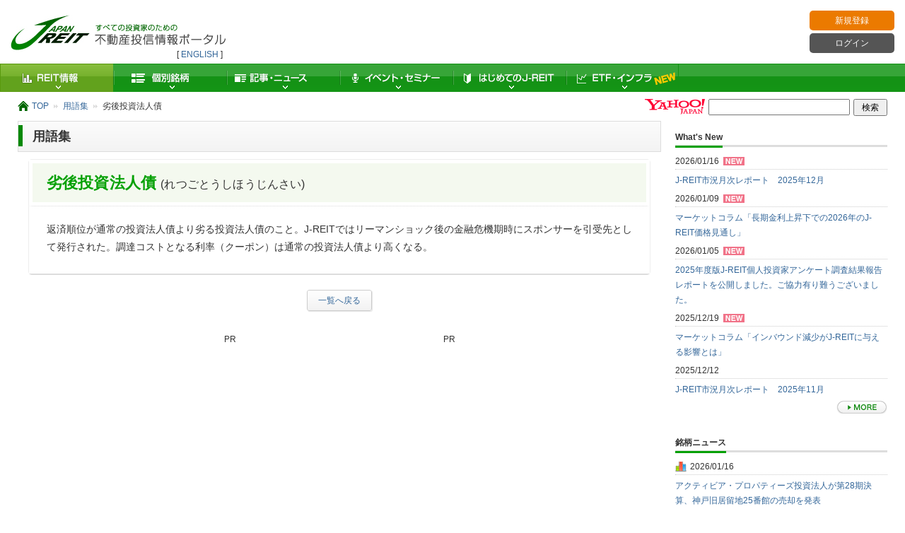

--- FILE ---
content_type: text/html; charset=UTF-8
request_url: http://www.japan-reit.com/yougo/%E5%8A%A3%E5%BE%8C%E6%8A%95%E8%B3%87%E6%B3%95%E4%BA%BA%E5%82%B5
body_size: 56246
content:
 <!DOCTYPE html PUBLIC "-//W3C//DTD XHTML 1.0 Transitional//EN" "http://www.w3.org/TR/xhtml1/DTD/xhtml1-transitional.dtd">
<html xmlns="http://www.w3.org/1999/xhtml" lang="ja">
<head>
<title>劣後投資法人債 - 用語集 - JAPAN-REIT.COM</title>
<link rel="alternate" hreflang="en" href="http://en.japan-reit.com/yougo/劣後投資法人債" />
<link rel="alternate" hreflang="ja" href="http://www.japan-reit.com/yougo/劣後投資法人債" />
<!--/yougo/劣後投資法人債-->

<!-- Google Tag Manager -->
<script>(function(w,d,s,l,i){w[l]=w[l]||[];w[l].push({'gtm.start':
new Date().getTime(),event:'gtm.js'});var f=d.getElementsByTagName(s)[0],
j=d.createElement(s),dl=l!='dataLayer'?'&l='+l:'';j.async=true;j.src=
'https://www.googletagmanager.com/gtm.js?id='+i+dl;f.parentNode.insertBefore(j,f);
})(window,document,'script','dataLayer','GTM-M6ZRQNP');</script>
<!-- End Google Tag Manager -->

<meta property="og:image" content="http://www.japan-reit.com/cover.png" />
<meta property="og:url" content="http://www.japan-reit.com/yougo/劣後投資法人債" />
<meta property="og:site_name" content="JAPAN-REIT.COM" />

<script type="text/javascript" src="https://www.google.com/jsapi"></script>
<script>
			  (function(i,s,o,g,r,a,m){i['GoogleAnalyticsObject']=r;i[r]=i[r]||function(){
			  (i[r].q=i[r].q||[]).push(arguments)},i[r].l=1*new Date();a=s.createElement(o),
			  m=s.getElementsByTagName(o)[0];a.async=1;a.src=g;m.parentNode.insertBefore(a,m)
			  })(window,document,'script','//www.google-analytics.com/analytics.js','ga');
			  ga('create', 'UA-849994-1', 'japan-reit.com');
			  ga('require', 'linkid', 'linkid.js');
			  ga('set', 'dimension1', 'guest');
			  ga('set', 'dimension2', 'ja');
			  ga('send', 'pageview');
			  
			
</script>


<link rel="stylesheet" type="text/css" media="all" href="/css/cssreset-min.css" />
<link rel="stylesheet" type="text/css" media="all" href="/css/japan-reit2.css" />
<link rel="stylesheet" type="text/css" media="all" href="/css/style.css" />
<link rel="stylesheet" type="text/css" media="print" href="/css/print.css" />
<link rel="shortcut icon" href="/img/favicon.ico" />
<link rel="apple-touch-icon" href="/img/common/webclip.png" />
<style>
.block-debugger { display: none; }
</style>
<link rel="stylesheet" type="text/css" media="all" href="/css/ie.css" />
<script src="https://ajax.googleapis.com/ajax/libs/jquery/1.7.1/jquery.min.js"></script>
<script type="text/javascript" src="/js/menu.js"></script>
<script type="text/javascript" src="/js/smart.js"></script>
<script type="text/javascript">
// google.load('jquery', '1.7');
// google.setOnLoadCallback(function(){
//   $('.switch-lang-en').click(function() {
//     var exp = new Date();
//     exp.setTime(exp.getTime() + 365*24*3600*1000);
//     document.cookie = "lang=en; expires="+exp.toGMTString()+"; domain=www.japan-reit.com; path=/";
//   //	location.reload();
//   //	return false;
//     return true;
//   });
//              /*if (/isLoggedIn=true/.test(document.cookie)) {
//                  $('#mypage_panel').show();
//                  $('#logout_panel').show();
//              } else {
//                  $('#login_panel').show();
//                  $('#regist_panel').show();
//              }*/
// });
 
</script>
<script type="text/javascript" src="/js/enty_chk.js"></script>

<script async='async' src='https://www.googletagservices.com/tag/js/gpt.js'></script>
<script>
  var googletag = googletag || {};
  googletag.cmd = googletag.cmd || [];
</script>

<script>
  googletag.cmd.push(function() {
    googletag.defineSlot('/9116787/1017731', [300, 250], '1017731').addService(googletag.pubads());
    googletag.defineSlot('/9116787/1017732', [300, 250], '1017732').addService(googletag.pubads());
    googletag.pubads().enableSingleRequest();
    googletag.enableServices();
  });
</script>



<script async='async' src='https://www.googletagservices.com/tag/js/gpt.js'></script>
<script>
  var googletag = googletag || {};
  googletag.cmd = googletag.cmd || [];
</script>

<script>
  googletag.cmd.push(function() {
    googletag.defineSlot('/21705380679/Secondary-Rectangle-300_100', [300, 100], 'div-gpt-ad-1560395936493-0').addService(googletag.pubads());
    googletag.pubads().enableSingleRequest();
    googletag.enableServices();
  });
</script>
<script>
  googletag.cmd.push(function() {
    googletag.defineSlot('/21705380679/Secondary-House-Rectangle-300_100', [300, 100], 'div-gpt-ad-1560851574667-0').addService(googletag.pubads());
    googletag.pubads().enableSingleRequest();
    googletag.pubads().collapseEmptyDivs();
    googletag.enableServices();
  });
</script>
<script>
googletag.cmd.push(function() {
googletag.defineSlot('/21705380679/Secondary-half-300_600', [300, 600], 'div-gpt-ad-1562669173050-0').addService(googletag.pubads());
googletag.pubads().enableSingleRequest();
googletag.enableServices();
});
</script>

<script>
  googletag.cmd.push(function() {
    googletag.defineSlot('/21705380679/header-fullbanner-468_60', [468, 60], 'div-gpt-ad-1564537483125-0').addService(googletag.pubads());
    googletag.pubads().enableSingleRequest();
    googletag.enableServices();
  });
</script>

<script>
  googletag.cmd.push(function() {
    googletag.defineSlot('/21705380679/Secondary-RectangleMiddle-300_250', [300, 250], 'div-gpt-ad-1564537559510-0').addService(googletag.pubads());
    googletag.pubads().enableSingleRequest();
    googletag.enableServices();
  });
</script>
<script>
  googletag.cmd.push(function() {
    googletag.defineSlot('/21705380679/Primary-RectangleMiddle-300_250', [300, 250], 'div-gpt-ad-1564537620913-0').addService(googletag.pubads());
    googletag.pubads().enableSingleRequest();
    googletag.enableServices();
  });
</script>
<script>
  googletag.cmd.push(function() {
    googletag.defineSlot('/21705380679/PrimaryBR-RectangleMiddle-300_250', [300, 250], 'div-gpt-ad-1564537706340-0').addService(googletag.pubads());
    googletag.pubads().enableSingleRequest();
    googletag.enableServices();
  });
</script>
<script>
  window.googletag = window.googletag || {cmd: []};
  googletag.cmd.push(function() {
    googletag.defineSlot('/21705380679/Primary-RectangleMiddle-300_250', [300, 250], 'div-gpt-ad-1585619708378-0').addService(googletag.pubads());
    googletag.pubads().enableSingleRequest();
    googletag.enableServices();
  });
</script>

<script>
  window.googletag = window.googletag || {cmd: []};
  googletag.cmd.push(function() {
    googletag.defineSlot('/21705380679/SP-Large_Mobile_Banner_headertop-320_50', [320, 50], 'div-gpt-ad-1585630192086-0').addService(googletag.pubads());
    googletag.pubads().enableSingleRequest();
    googletag.enableServices();
  });
</script>

<script>
  window.googletag = window.googletag || {cmd: []};
  googletag.cmd.push(function() {
    googletag.defineSlot('/21705380679/Secondary-Rectangle-300_100_2', [300, 100], 'div-gpt-ad-1591782786278-0').addService(googletag.pubads());
    googletag.pubads().enableSingleRequest();
    googletag.enableServices();
  });
</script>

<script>
  window.googletag = window.googletag || {cmd: []};
  googletag.cmd.push(function() {
    googletag.defineSlot('/21705380679/Secondary-Rectangle-300_100_pureAD', [300, 100], 'div-gpt-ad-1635411421254-0').addService(googletag.pubads());
    googletag.pubads().enableSingleRequest();
    googletag.pubads().collapseEmptyDivs();
    googletag.enableServices();
  });
</script>

<script>
  window.googletag = window.googletag || {cmd: []};
  googletag.cmd.push(function() {
    googletag.defineSlot('/21705380679/article-video', ['fluid'], 'div-gpt-ad-1636416354176-0').addService(googletag.pubads());
    googletag.pubads().enableSingleRequest();
    googletag.enableServices();
  });
</script>

<script>
  window.googletag = window.googletag || {cmd: []};
  googletag.cmd.push(function() {
    googletag.defineSlot('/21705380679/article_custom', [750,200], 'div-gpt-ad-1636351642533-0').addService(googletag.pubads());
    googletag.pubads().enableSingleRequest();
    googletag.enableServices();
  });
</script>


<script>
  window.googletag = window.googletag || {cmd: []};
  googletag.cmd.push(function() {
    googletag.defineSlot('/21705380679/rimawari_234*60', [[220, 90], [216, 36], [216, 54], [234, 60]], 'div-gpt-ad-1701133118152-0').addService(googletag.pubads());
    googletag.pubads().enableSingleRequest();
    googletag.enableServices();
  });
</script>

<script async src="https://securepubads.g.doubleclick.net/tag/js/gpt.js"></script>
<script>
  window.googletag = window.googletag || {cmd: []};
  googletag.cmd.push(function() {
    googletag.defineSlot('/21705380679/rimawari_234*60_right', [[220, 90], [234, 60], [216, 36], [216, 54]], 'div-gpt-ad-1715655256644-0').addService(googletag.pubads());
    googletag.pubads().enableSingleRequest();
    googletag.enableServices();
  });
</script>

<script async src="https://securepubads.g.doubleclick.net/tag/js/gpt.js"></script>
<script>
  window.googletag = window.googletag || {cmd: []};
  googletag.cmd.push(function() {
    googletag.defineSlot('/21705380679/right_300*60', [300, 60], 'div-gpt-ad-1733457432281-0').addService(googletag.pubads());
    googletag.pubads().enableSingleRequest();
    googletag.enableServices();
  });
</script>

<script async src="https://securepubads.g.doubleclick.net/tag/js/gpt.js"></script>
<script>
  window.googletag = window.googletag || {cmd: []};
  googletag.cmd.push(function() {
    googletag.defineSlot('/21705380679/right_3', [300, 40], 'div-gpt-ad-1733455040082-0').addService(googletag.pubads());
    googletag.pubads().enableSingleRequest();
    googletag.enableServices();
  });
</script>

<script async src="https://securepubads.g.doubleclick.net/tag/js/gpt.js"></script>
<script>
  window.googletag = window.googletag || {cmd: []};
  googletag.cmd.push(function() {
    googletag.defineSlot('/21705380679/right_2', [300, 40], 'div-gpt-ad-1733454971168-0').addService(googletag.pubads());
    googletag.pubads().enableSingleRequest();
    googletag.enableServices();
  });
</script>

<script async src="https://securepubads.g.doubleclick.net/tag/js/gpt.js"></script>
<script>
  window.googletag = window.googletag || {cmd: []};
  googletag.cmd.push(function() {
    googletag.defineSlot('/21705380679/right_1', [300, 40], 'div-gpt-ad-1733453977624-0').addService(googletag.pubads());
    googletag.pubads().enableSingleRequest();
    googletag.enableServices();
  });
</script>


</head><body>

<!-- Google Tag Manager (noscript) -->
<noscript><iframe src="https://www.googletagmanager.com/ns.html?id=GTM-M6ZRQNP"
height="0" width="0" style="display:none;visibility:hidden"></iframe></noscript>
<!-- End Google Tag Manager (noscript) -->

<div id="smp_btn">
<p class="smp"><a href="http://www.japan-reit.com/sp/yougo/劣後投資法人債">スマートフォン版を表示</a></p>
</div>


<div id="header">
  <div id="login_panel" > <a href="https://www.japan-reit.com/login">ログイン</a><!-- ここにフォームを置いてもいいのだが --></div>
  <div id="regist_panel" > <a href="https://www.japan-reit.com/register/">新規登録</a></div>
  <div id="mypage_panel" style="display: none;"> <a href="https://www.japan-reit.com/member/">マイページ</a></div>
  <div id="logout_panel" style="display: none;"> <a href="https://www.japan-reit.com/logout">ログアウト</a></div>
  <span class="logo-image"></span> <a href="http://www.japan-reit.com/"> <span class="logo-dummy"></span></a><div class="jrt_en">[&nbsp;<a href="http://en.japan-reit.com" x-dummy="/yougo/劣後投資法人債" >ENGLISH</a>&nbsp;]</div>
<div class="header_banner">
<!--/**********************************************************************************************************************/-->

<!--GADS-->
<!--HGADS-->

<!-- /21705380679/header-fullbanner-468_60 -->
<div id='div-gpt-ad-1564537483125-0' style='width: 468px; height: 60px;'>
  <script>
    googletag.cmd.push(function() { googletag.display('div-gpt-ad-1564537483125-0'); });
  </script>
</div>



<!--/**********************************************************************************************************************/-->
</div>
  <!--header_banner-->
  <div class="search"> 
    <script type="text/javascript" src="/js/search.js"></script> 
  </div>
  <!-- /search //--></div>
<!--header-->

<!--global-navi-->
   
    <!-- menu=info -->


<div class="global-navi"><!--<a href="http://www.japan-reit.com/" class="MenuLink ">ホーム</a>-->

<a href="http://www.japan-reit.com/list/rimawari/" id="gn-info" class="MegaMenuLink selected">REIT情報</a>
  <div class="MegaMenuContent">
    <ul class="ic">
      <li><div><a href="http://www.japan-reit.com/list/rimawari/" id="gn-info01"><img src="/img/common/rimawari_ic.png" alt="利回り一覧"></a></div><dl><dt><a href="http://www.japan-reit.com/list/rimawari/" id="gn-info011">利回り一覧</a></dt><dd>最新の価格・利回り等の一覧</dd></dl></li>
      <li><div><a href="http://www.japan-reit.com/hikaku/" id="gn-info02"><img src="/img/common/comparison_ic.png" alt="銘柄比較"></a></div><dl><dt><a href="http://www.japan-reit.com/hikaku/" id="gn-info021">銘柄比較</a></dt><dd>投資用途別や銘柄を比較</dd></dl></li>
      <li><div><a href="http://www.japan-reit.com/list/bunpai/" id="gn-info03"><img src="/img/common/distribute_ic.png" alt="分配金一覧"></a></div><dl><dt><a href="http://www.japan-reit.com/list/bunpai/" id="gn-info031">分配金一覧</a></dt><dd>各銘柄の分配金（実績・予想）</dd></dl></li>
      <li><div><a href="https://www.japan-reit.com/release/" id="gn-info04"><img src="/img/common/disclosure_ic.png" alt="開示リリース一覧"></a></div><dl><dt><a href="https://www.japan-reit.com/release/" id="gn-info041">開示リリース一覧</a></dt><dd>有価証券報告書等の開示書類</dd></dl></li>
      <li><div><a href="http://www.japan-reit.com/calendar/" id="gn-info05"><img src="/img/common/calendar_ic.png" alt="J-REITイベントカレンダー"></a></div><dl><dt><a href="http://www.japan-reit.com/calendar/" id="gn-info051">J-REITイベントカレンダー</a></dt><dd>毎月の権利落ち日・決算発表など</dd></dl></li>
      <li><div><a href="http://www.japan-reit.com/yougo/" id="gn-info06"><img src="/img/common/words_ic.png" alt="用語集"></a></div><dl><dt><a href="http://www.japan-reit.com/yougo/" id="gn-info061">用語集</a></dt><dd>J-REITに関する用語説明</dd></dl></li>
      <li><div><a href="http://www.japan-reit.com/list/link/" id="gn-info07"><img src="/img/common/link_ic.png" alt="銘柄リンク集"></a></div><dl><dt><a href="http://www.japan-reit.com/list/link/" id="gn-info071">銘柄リンク集</a></dt><dd>投資法人と運用会社のサイトリンク<br />各種決算データ（XLS）あり</dd></dl></li>

      <li><div><a href="http://www.japan-reit.com/web/" id="gn-info020"><img src="/img/common/website_ic.png" alt="J-REITデザインアーカイブ"></a></div><dl><dt><a href="http://www.japan-reit.com/web/" id="gn-info022">J-REITデザインアーカイブ</a></dt><dd>投資法人のWEBサイトを全てあつめたコンテンツリンク</dd></dl></li>

      <li><div><a href="http://www.japan-reit.com/report/market/" id="gn-market01"><img src="/img/common/report_ic.png" alt="J-REIT市況月次レポート"></a></div><dl><dt><a href="http://www.japan-reit.com/report/market/" id="gn-market011">J-REIT市況月次レポート</a></dt><dd>J-REITの市況動向から株価や<br />資産規模などの毎月比較レポート</dd></dl></li>
      <li class="wide2"><div><a href="http://www.japan-reit.com/report/shutoku/" id="gn-market02"><img src="/img/common/market_o_ic.png" alt="マーケット概況"></a></div><dl><dt><a href="http://www.japan-reit.com/report/shutoku/" id="gn-market021">マーケット概況</a></dt><dd>週毎の前週マーケット概況<br /><a href="http://www.japan-reit.com/report/shutoku/" id="gn-market03">取得物件動向</a>｜<a href="http://www.japan-reit.com/report/toushiguchi/" id="gn-market04">投資口動向</a>｜<a href="http://www.japan-reit.com/report/kariire/" id="gn-market05">借入金動向</a>｜<a href="http://www.japan-reit.com/report/ares/" id="gn-market06">AJPI</a></dd></dl></li>
      <li class="wide"><div><a href="http://www.japan-reit.com/ranking/" id="gn-info08"><img src="/img/common/rank_ic.png" alt="ランキング"></a></div><dl><dt><a href="http://www.japan-reit.com/ranking/" id="gn-info081">ランキング</a></dt><dd>価格・物件・財務のランキング<br /><a class="ranking" href="http://www.japan-reit.com/ranking/all#price" id="gn-info09">価格騰落率</a>｜<a class="ranking" href="http://www.japan-reit.com/ranking/all#rimawari" id="gn-info10">分配金利回り</a>｜<a class="ranking" href="http://www.japan-reit.com/ranking/all#navr" id="gn-info11">NAV倍率</a>｜<a class="ranking" href="http://www.japan-reit.com/ranking/all#value" id="gn-info12">時価総額</a>｜<a class="ranking" href="http://www.japan-reit.com/ranking/all#asset" id="gn-info13">資産規模</a>｜<a class="ranking" href="http://www.japan-reit.com/ranking/all#age" id="gn-info14">築年数</a>｜<a class="ranking" href="http://www.japan-reit.com/ranking/all#noir" id="gn-info15">NOI利回り</a>｜<a class="ranking" href="http://www.japan-reit.com/ranking/all#unrealized" id="gn-info16">含み損益率</a>｜<a class="ranking" href="http://www.japan-reit.com/ranking/all#bunpai" id="gn-info17">年額分配金</a>｜<a class="ranking" href="http://www.japan-reit.com/ranking/all#roe" id="gn-info18">ROE</a>｜<a class="ranking" href="http://www.japan-reit.com/ranking/all#ltv" id="gn-info19">有利子負債比率</a></dd></dl></li>
    </ul>
  </div>
  <!--MegaMenuContent--><a href="http://www.japan-reit.com/list/rimawari/" id="gn-fund" class="MegaMenuLink ">個別銘柄</a>
  <div class="MegaMenuContent">
<ul class="wide_fund">

<li><dl><dt><a href="http://www.japan-reit.com/meigara/8951/" id="gn-fund8951"><span class="code">8951</span> 日本ビルファンド投資法人</a></dt><dd></dd></dl></li>

<li><dl><dt><a href="http://www.japan-reit.com/meigara/8952/" id="gn-fund8952"><span class="code">8952</span> ジャパンリアルエステイト投資法人</a></dt><dd></dd></dl></li>

<li><dl><dt><a href="http://www.japan-reit.com/meigara/8953/" id="gn-fund8953"><span class="code">8953</span> 日本都市ファンド投資法人</a></dt><dd></dd></dl></li>

<li><dl><dt><a href="http://www.japan-reit.com/meigara/8954/" id="gn-fund8954"><span class="code">8954</span> オリックス不動産投資法人</a></dt><dd></dd></dl></li>

<li><dl><dt><a href="http://www.japan-reit.com/meigara/8955/" id="gn-fund8955"><span class="code">8955</span> 日本プライムリアルティ投資法人</a></dt><dd></dd></dl></li>

<li><dl><dt><a href="http://www.japan-reit.com/meigara/8956/" id="gn-fund8956"><span class="code">8956</span> NTT都市開発リート投資法人</a></dt><dd></dd></dl></li>

<li><dl><dt><a href="http://www.japan-reit.com/meigara/8957/" id="gn-fund8957"><span class="code">8957</span> 東急リアル・エステート投資法人</a></dt><dd></dd></dl></li>

<li><dl><dt><a href="http://www.japan-reit.com/meigara/8958/" id="gn-fund8958"><span class="code">8958</span> グローバル・ワン不動産投資法人</a></dt><dd></dd></dl></li>

<li><dl><dt><a href="http://www.japan-reit.com/meigara/8960/" id="gn-fund8960"><span class="code">8960</span> ユナイテッド・アーバン投資法人</a></dt><dd></dd></dl></li>

<li><dl><dt><a href="http://www.japan-reit.com/meigara/8961/" id="gn-fund8961"><span class="code">8961</span> 森トラストリート投資法人</a></dt><dd></dd></dl></li>

<li><dl><dt><a href="http://www.japan-reit.com/meigara/8964/" id="gn-fund8964"><span class="code">8964</span> フロンティア不動産投資法人</a></dt><dd></dd></dl></li>

<li><dl><dt><a href="http://www.japan-reit.com/meigara/8966/" id="gn-fund8966"><span class="code">8966</span> 平和不動産リート投資法人</a></dt><dd></dd></dl></li>

<li><dl><dt><a href="http://www.japan-reit.com/meigara/8967/" id="gn-fund8967"><span class="code">8967</span> 日本ロジスティクスファンド投資法人</a></dt><dd></dd></dl></li>

<li><dl><dt><a href="http://www.japan-reit.com/meigara/8968/" id="gn-fund8968"><span class="code">8968</span> 福岡リート投資法人</a></dt><dd></dd></dl></li>

<li><dl><dt><a href="http://www.japan-reit.com/meigara/8972/" id="gn-fund8972"><span class="code">8972</span> KDX不動産投資法人</a></dt><dd></dd></dl></li>

<li><dl><dt><a href="http://www.japan-reit.com/meigara/8975/" id="gn-fund8975"><span class="code">8975</span> いちごオフィスリート投資法人</a></dt><dd></dd></dl></li>

<li><dl><dt><a href="http://www.japan-reit.com/meigara/8976/" id="gn-fund8976"><span class="code">8976</span> 大和証券オフィス投資法人</a></dt><dd></dd></dl></li>

<li><dl><dt><a href="http://www.japan-reit.com/meigara/8977/" id="gn-fund8977"><span class="code">8977</span> 阪急阪神リート投資法人</a></dt><dd></dd></dl></li>

<li><dl><dt><a href="http://www.japan-reit.com/meigara/8984/" id="gn-fund8984"><span class="code">8984</span> 大和ハウスリート投資法人</a></dt><dd></dd></dl></li>

<li><dl><dt><a href="http://www.japan-reit.com/meigara/8985/" id="gn-fund8985"><span class="code">8985</span> ジャパン・ホテル・リート投資法人</a></dt><dd></dd></dl></li>

<li><dl><dt><a href="http://www.japan-reit.com/meigara/8986/" id="gn-fund8986"><span class="code">8986</span> 大和証券リビング投資法人</a></dt><dd></dd></dl></li>

<li><dl><dt><a href="http://www.japan-reit.com/meigara/8987/" id="gn-fund8987"><span class="code">8987</span> ジャパンエクセレント投資法人</a></dt><dd></dd></dl></li>

<li><dl><dt><a href="http://www.japan-reit.com/meigara/8963/" id="gn-fund8963"><span class="code">8963</span> インヴィンシブル投資法人</a></dt><dd></dd></dl></li>

<li><dl><dt><a href="http://www.japan-reit.com/meigara/3226/" id="gn-fund3226"><span class="code">3226</span> 三井不動産アコモデーションファンド投資法人</a></dt><dd></dd></dl></li>

<li><dl><dt><a href="http://www.japan-reit.com/meigara/3234/" id="gn-fund3234"><span class="code">3234</span> 森ヒルズリート投資法人</a></dt><dd></dd></dl></li>

<li><dl><dt><a href="http://www.japan-reit.com/meigara/3249/" id="gn-fund3249"><span class="code">3249</span> 産業ファンド投資法人</a></dt><dd></dd></dl></li>

<li><dl><dt><a href="http://www.japan-reit.com/meigara/3269/" id="gn-fund3269"><span class="code">3269</span> アドバンス・レジデンス投資法人</a></dt><dd></dd></dl></li>

<li><dl><dt><a href="http://www.japan-reit.com/meigara/8979/" id="gn-fund8979"><span class="code">8979</span> スターツプロシード投資法人</a></dt><dd></dd></dl></li>

<li><dl><dt><a href="http://www.japan-reit.com/meigara/3279/" id="gn-fund3279"><span class="code">3279</span> アクティビア・プロパティーズ投資法人</a></dt><dd></dd></dl></li>

<li><dl><dt><a href="http://www.japan-reit.com/meigara/3281/" id="gn-fund3281"><span class="code">3281</span> ＧＬＰ投資法人</a></dt><dd></dd></dl></li>

<li><dl><dt><a href="http://www.japan-reit.com/meigara/3282/" id="gn-fund3282"><span class="code">3282</span> コンフォリア・レジデンシャル投資法人</a></dt><dd></dd></dl></li>

<li><dl><dt><a href="http://www.japan-reit.com/meigara/3283/" id="gn-fund3283"><span class="code">3283</span> 日本プロロジスリート投資法人</a></dt><dd></dd></dl></li>

<li><dl><dt><a href="http://www.japan-reit.com/meigara/3287/" id="gn-fund3287"><span class="code">3287</span> 星野リゾート・リート投資法人</a></dt><dd></dd></dl></li>

<li><dl><dt><a href="http://www.japan-reit.com/meigara/3290/" id="gn-fund3290"><span class="code">3290</span> Oneリート投資法人</a></dt><dd></dd></dl></li>

<li><dl><dt><a href="http://www.japan-reit.com/meigara/3292/" id="gn-fund3292"><span class="code">3292</span> イオンリート投資法人</a></dt><dd></dd></dl></li>

<li><dl><dt><a href="http://www.japan-reit.com/meigara/3295/" id="gn-fund3295"><span class="code">3295</span> ヒューリックリート投資法人</a></dt><dd></dd></dl></li>

<li><dl><dt><a href="http://www.japan-reit.com/meigara/3296/" id="gn-fund3296"><span class="code">3296</span> 日本リート投資法人</a></dt><dd></dd></dl></li>

<li><dl><dt><a href="http://www.japan-reit.com/meigara/3451/" id="gn-fund3451"><span class="code">3451</span> トーセイ・リート投資法人</a></dt><dd></dd></dl></li>

<li><dl><dt><a href="http://www.japan-reit.com/meigara/3309/" id="gn-fund3309"><span class="code">3309</span> 積水ハウス・リート投資法人</a></dt><dd></dd></dl></li>

<li><dl><dt><a href="http://www.japan-reit.com/meigara/3455/" id="gn-fund3455"><span class="code">3455</span> ヘルスケア＆メディカル投資法人</a></dt><dd></dd></dl></li>

<li><dl><dt><a href="http://www.japan-reit.com/meigara/3459/" id="gn-fund3459"><span class="code">3459</span> サムティ・レジデンシャル投資法人</a></dt><dd></dd></dl></li>

<li><dl><dt><a href="http://www.japan-reit.com/meigara/3462/" id="gn-fund3462"><span class="code">3462</span> 野村不動産マスターファンド投資法人</a></dt><dd></dd></dl></li>

<li><dl><dt><a href="http://www.japan-reit.com/meigara/3463/" id="gn-fund3463"><span class="code">3463</span> いちごホテルリート投資法人</a></dt><dd></dd></dl></li>

<li><dl><dt><a href="http://www.japan-reit.com/meigara/3466/" id="gn-fund3466"><span class="code">3466</span> ラサールロジポート投資法人</a></dt><dd></dd></dl></li>

<li><dl><dt><a href="http://www.japan-reit.com/meigara/3468/" id="gn-fund3468"><span class="code">3468</span> スターアジア不動産投資法人</a></dt><dd></dd></dl></li>

<li><dl><dt><a href="http://www.japan-reit.com/meigara/3470/" id="gn-fund3470"><span class="code">3470</span> マリモ地方創生リート投資法人</a></dt><dd></dd></dl></li>

<li><dl><dt><a href="http://www.japan-reit.com/meigara/3471/" id="gn-fund3471"><span class="code">3471</span> 三井不動産ロジスティクスパーク投資法人</a></dt><dd></dd></dl></li>

<li><dl><dt><a href="http://www.japan-reit.com/meigara/3472/" id="gn-fund3472"><span class="code">3472</span> 日本ホテル＆レジデンシャル投資法人</a></dt><dd></dd></dl></li>

<li><dl><dt><a href="http://www.japan-reit.com/meigara/3476/" id="gn-fund3476"><span class="code">3476</span> 投資法人みらい</a></dt><dd></dd></dl></li>

<li><dl><dt><a href="http://www.japan-reit.com/meigara/3481/" id="gn-fund3481"><span class="code">3481</span> 三菱地所物流リート投資法人</a></dt><dd></dd></dl></li>

<li><dl><dt><a href="http://www.japan-reit.com/meigara/3487/" id="gn-fund3487"><span class="code">3487</span> CREロジスティクスファンド投資法人</a></dt><dd></dd></dl></li>

<li><dl><dt><a href="http://www.japan-reit.com/meigara/3488/" id="gn-fund3488"><span class="code">3488</span> セントラル・リート投資法人</a></dt><dd></dd></dl></li>

<li><dl><dt><a href="http://www.japan-reit.com/meigara/3492/" id="gn-fund3492"><span class="code">3492</span> MIRARTH不動産投資法人</a></dt><dd></dd></dl></li>

<li><dl><dt><a href="http://www.japan-reit.com/meigara/2971/" id="gn-fund2971"><span class="code">2971</span> エスコンジャパンリート投資法人</a></dt><dd></dd></dl></li>

<li><dl><dt><a href="http://www.japan-reit.com/meigara/2972/" id="gn-fund2972"><span class="code">2972</span> サンケイリアルエステート投資法人</a></dt><dd></dd></dl></li>

<li><dl><dt><a href="http://www.japan-reit.com/meigara/2979/" id="gn-fund2979"><span class="code">2979</span> SOSiLA物流リート投資法人</a></dt><dd></dd></dl></li>

<li><dl><dt><a href="http://www.japan-reit.com/meigara/2989/" id="gn-fund2989"><span class="code">2989</span> 東海道リート投資法人</a></dt><dd></dd></dl></li>

<li><dl><dt><a href="http://www.japan-reit.com/meigara/401A/" id="gn-fund401A"><span class="code">401A</span> 霞ヶ関ホテルリート投資法人</a></dt><dd></dd></dl></li>

</ul>
  </div>
  <!--MegaMenuContent--><a href="http://www.japan-reit.com/article/" id="gn-news" class="MegaMenuLink ">記事・ニュース</a>
<div class="MegaMenuContent">
    <ul class="ic">
      <li><div><a href="http://www.japan-reit.com/article/" id="gn-news03"><img src="/img/common/article_ic.png" alt="記事"></a></div><dl><dt><a href="http://www.japan-reit.com/article/" id="gn-news011">REIT注目記事</a></dt><dd>REIT関連記事のまとめコンテンツ</dd></dl></li>
      <li><div><a href="http://www.japan-reit.com/column/" id="gn-market07"><img src="/img/common/market_c_ic.png" alt="マーケットコラム"></a></div><dl><dt><a href="http://www.japan-reit.com/column/" id="gn-market071">マーケットコラム</a></dt><dd>市場動向のアナリストコラム</dd></dl></li>
      <li><div><a href="http://www.japan-reit.com/topic/" id="gn-news01"><img src="/img/common/news_ic.png" alt="銘柄ニュース"></a></div><dl><dt><a href="http://www.japan-reit.com/topic/" id="gn-news011">銘柄ニュース</a></dt><dd>全銘柄の年別ニュース</dd></dl></li>
      <li><div><a href="http://www.japan-reit.com/whatsnew/" id="gn-news02"><img src="/img/common/whats_ic.png" alt="whatsnew"></a></div><dl><dt><a href="http://www.japan-reit.com/whatsnew/" id="gn-news021">What's New</a></dt><dd>JAPAN-REIT.COMの更新情報</dd></dl></li>
    </ul>
  </div>

  <!--MegaMenuContent--><a href="http://www.japan-reit.com/seminar/" id="gn-event" class="MegaMenuLink ">イベント・セミナー</a>
  <div class="MegaMenuContent">
    <ul class="ic">
      <li><div><a href="http://www.japan-reit.com/seminar/" id="gn-event01"><img src="/img/common/seminar_ic.png" alt="セミナー情報"></a></div><dl><dt><a href="http://www.japan-reit.com/seminar/" id="gn-event011">セミナー情報</a></dt><dd>J-REITセミナー情報</dd></dl></li>
      <li><div><a href="http://www.japan-reit.com/report/survey/" id="gn-event03"><img src="/img/common/enquete_ic.png" alt="投資家アンケート"></a></div><dl><dt><a href="http://www.japan-reit.com/report/survey/" id="gn-event031">投資家アンケート</a></dt><dd>個人投資家アンケート結果<br />（定期）</dd></dl></li>
    </ul>
  </div>
  <!--MegaMenuContent--><a href="http://www.japan-reit.com/beginner/" id="gn-beginner" class="MegaMenuLink ">はじめてのJ-REIT</a>
  <div class="MegaMenuContent">
    <ul class="ic">
      <li class="wide3"><div><a href="http://www.japan-reit.com/beginner/" id="gn-beginner01"><img src="/img/common/beginner_ic.png" alt="はじめてのJ-REIT"></a></div><dl><dt><a href="http://www.japan-reit.com/beginner/" id="gn-beginner011">はじめてのJ-REIT</a></dt><dd>J-REITについての説明<br ><a href="http://www.japan-reit.com/beginner/" id="gn-beginner">はじめてのJ-REIT</a>｜<a href="http://www.japan-reit.com/beginner/nisa/" id="gn-nisa">NISAとJ-REIT</a>｜<a href="http://www.japan-reit.com/beginner/quiz/" id="gn-quiz">J-REIT クイズ</a>｜<a href="http://www.japan-reit.com/beginner/hwt1/" id="gn-hwt1">初級編</a>｜<a href="http://www.japan-reit.com/beginner/hwt2/" id="gn-hwt2">中級編</a>｜<a href="http://www.japan-reit.com/beginner/hwt3/" id="gn-hwt3">上級編</a><br ><a href="http://www.japan-reit.com/beginner/01" id="gn-beginner01">JーREITとは</a>｜<a href="http://www.japan-reit.com/beginner/02" id="gn-beginner03">REITが投資する不動産とは？</a>｜<a href="http://www.japan-reit.com/beginner/03" id="gn-beginner04">REIT投資の魅力</a>｜<a href="http://www.japan-reit.com/beginner/04" id="gn-beginner05">REITのリスク</a>｜<a href="http://www.japan-reit.com/beginner/05" id="gn-beginner06">REITの変遷</a>｜<a href="http://www.japan-reit.com/beginner/06" id="gn-beginner07">REIT投資の仕方</a>｜<a href="http://www.japan-reit.com/beginner/07" id="gn-beginner08">分配金利回りの考え方</a></dd></dl></li>
      <li><div><a href="http://www.japan-reit.com/beginner/faq/" id="gn-beginner09"><img src="/img/common/faq_ic.png" alt="FAQ"></a></div><dl><dt><a href="http://www.japan-reit.com/beginner/faq/" id="gn-beginner091">FAQ</a></dt><dd>J-REITに関する疑問にお答えします</dd></dl></li>
    </ul>
  </div>

  <!--MegaMenuContent--><a href="http://www.japan-reit.com/etf/" id="gn-etf" class="MegaMenuLink ">ETF・インフラ</a>
  <div class="MegaMenuContent">
<ul class="ic">
<li><div><a href="http://www.japan-reit.com/etf/" id="gn-etf01"><img src="/img/common/rimawari_ic.png" alt="REIT指数連動型ETF（東証）"></a></div><dl><dt><a href="http://www.japan-reit.com/etf/" id="gn-etf011">REIT指数連動型ETF（東証）</a></dt><dd>最新の価格・利回り等の一覧</dd></dl></li>
<li><div><a href="http://www.japan-reit.com/about/etf" id="gn-wtf02"><img src="/img/common/beginner_ic.png" alt="ETFについて"></a></div><dl><dt><a href="http://www.japan-reit.com/about/etf" id="gn-etf021">ETFについて</a></dt><dd>ETFについての説明</dd></dl></li>
</ul>
<br />
<p><hr style="width: 100%;"></p>
<ul class="wide_fund">

<li><dl><dt><a href="http://www.japan-reit.com/etf/1343/" id="gn-fund1343"><span class="code">1343</span> NEXT FUNDS 東証REIT指数連動型上場投信</a></dt><dd></dd></dl></li>

<li><dl><dt><a href="http://www.japan-reit.com/etf/1345/" id="gn-fund1345"><span class="code">1345</span> 上場インデックスファンドJリート隔月分配</a></dt><dd></dd></dl></li>

<li><dl><dt><a href="http://www.japan-reit.com/etf/1595/" id="gn-fund1595"><span class="code">1595</span> NZAM 上場投信 東証REIT指数</a></dt><dd></dd></dl></li>

<li><dl><dt><a href="http://www.japan-reit.com/etf/1597/" id="gn-fund1597"><span class="code">1597</span> MAXIS Jリート上場投信</a></dt><dd></dd></dl></li>

<li><dl><dt><a href="http://www.japan-reit.com/etf/1555/" id="gn-fund1555"><span class="code">1555</span> 上場インデックスファンド豪州リート</a></dt><dd></dd></dl></li>

<li><dl><dt><a href="http://www.japan-reit.com/etf/1398/" id="gn-fund1398"><span class="code">1398</span> SMDAM 東証REIT指数上場投信</a></dt><dd></dd></dl></li>

<li><dl><dt><a href="http://www.japan-reit.com/etf/1476/" id="gn-fund1476"><span class="code">1476</span> iシェアーズ・コアJリートETF</a></dt><dd></dd></dl></li>

<li><dl><dt><a href="http://www.japan-reit.com/etf/1488/" id="gn-fund1488"><span class="code">1488</span> ダイワ上場投信－東証ＲＥＩＴ指数</a></dt><dd></dd></dl></li>

</ul>
<br />
<p><hr style="width: 100%; background-color: #fff; border: none;"></p>
    <ul class="ic">
      <li><div><a href="http://www.japan-reit.com/list/rimawari/#infra" id="gn-infra01"><img src="/img/common/infra_ic.png" alt="インフラファンド"></a></div><dl><dt><a href="http://www.japan-reit.com/list/rimawari/#infra" id="gn-infra02">インフラファンド（東証）</a></dt><dd>最新の価格・利回り等の情報</dd></dl></li>
    </ul>

<p><hr style="width: 100%;"></p>

<ul class="wide_fund">
<li><dl><dt><a href="http://www.japan-reit.com/infra/9282/" id="gn-fund9282"><span class="code">9282</span> いちごグリーンインフラ投資法人</a></dt><dd></dd></dl></li>
<li><dl><dt><a href="http://www.japan-reit.com/infra/9284/" id="gn-fund9284"><span class="code">9284</span> カナディアン・ソーラー・インフラ投資法人</a></dt><dd></dd></dl></li>
<li><dl><dt><a href="http://www.japan-reit.com/infra/9285/" id="gn-fund9285"><span class="code">9285</span> 東京インフラ・エネルギー投資法人</a></dt><dd></dd></dl></li>
<li><dl><dt><a href="http://www.japan-reit.com/infra/9286/" id="gn-fund9286"><span class="code">9286</span> エネクス・インフラ投資法人</a></dt><dd></dd></dl></li>
<li><dl><dt><a href="http://www.japan-reit.com/infra/9287/" id="gn-fund9287"><span class="code">9287</span> ジャパン・インフラファンド投資法人</a></dt><dd></dd></dl></li>

</ul>
  </div>

  <!--MegaMenuContent--> 
</div>

  
<!--global-navi-->

<div id="ad-bar">  </div>
<!--ad-bar-->
<div id="contents">
  <div id="body">
     <div id="body-inner"> <div class="navigation"><span class="top"><a href="http://www.japan-reit.com">TOP</a></span><span><a href="/yougo/">用語集</a></span><span>劣後投資法人債</span></div><h2>用語集</h2>
<div class="yougo-section">
  <dl class="yougo-details">
    <dt><em>劣後投資法人債 </em>&#x28;れつごとうしほうじんさい&#x29;</dt>
    <dd> 返済順位が通常の投資法人債より劣る投資法人債のこと。J-REITではリーマンショック後の金融危機期時にスポンサーを引受先として発行された。調達コストとなる利率（クーポン）は通常の投資法人債より高くなる。</dd>
  </dl>
</div>
<br />
<ul class="pagination-prev-next">
    <li><a href="/yougo/">一覧へ戻る</a></li>
</ul>
<!--yougo-section--> <ul class="F_AD">
<!--/***************************************************************************************************/-->
<li class="fs">
<p class="pr_text">PR</p>
<!-- /21705380679/Primary-RectangleMiddle-300_250 -->
<div id='div-gpt-ad-1564537620913-0' style='width: 300px; height: 250px;'>
  <script>
    googletag.cmd.push(function() { googletag.display('div-gpt-ad-1564537620913-0'); });
  </script>
</div>
</li>


<!--/***************************************************************************************************/-->
<li>
<p class="pr_text">PR</p>
<!-- 月間プロパティ -->
<!-- /21705380679/PrimaryBR-RectangleMiddle-300_250 -->
<div id='div-gpt-ad-1564537706340-0' style='width: 300px; height: 250px;'>
  <script>
    googletag.cmd.push(function() { googletag.display('div-gpt-ad-1564537706340-0'); });
  </script>
</div>
</li>
<!--/***************************************************************************************************/-->
</ul> </div>
    <!--body-inner--> 
  </div>
  <!--body-->
  <div id="side"> <div class="ad-rect">
<!--/****************************************************************************************************************/-->

<div class="pr_ad"><a href="" target="_blank"><img src="" alt=""></a></div>

<!-- /9116787/1017731 
<div id='1017731' style='height:250px; width:300px;'>
<script>
googletag.cmd.push(function() { googletag.display('1017731'); });
</script>
</div>-->
<!-- /21705380679/Secondary-RectangleMiddle-300_250 -->
<div id='div-gpt-ad-1564537559510-0' style='width: 300px; height: 250px;'>
  <script>
    googletag.cmd.push(function() { googletag.display('div-gpt-ad-1564537559510-0'); });
  </script>
</div>
<!--/****************************************************************************************************************/-->
<!-- /21705380679/Secondary-Rectangle-300_100_pureAD -->
<div id='div-gpt-ad-1635411421254-0' style='min-width: 300px; min-height: 100px; margin: 10px 0 10px;'>
  <script>
    googletag.cmd.push(function() { googletag.display('div-gpt-ad-1635411421254-0'); });
  </script>
</div>
</div><div class="top-whatsnew header-side">
  <div class="tit-side-a"><span>What's New</span></div>
  <dl>
    
      <dt>2026/01/16 <span class="new">&nbsp;</span> </dt>
      <dd><a href="/report/market/" target="_self">J-REIT市況月次レポート　2025年12月</a></dd>
    
      <dt>2026/01/09 <span class="new">&nbsp;</span> </dt>
      <dd><a href="/column/2026/1441" target="_self">マーケットコラム「長期金利上昇下での2026年のJ-REIT価格見通し」</a></dd>
    
      <dt>2026/01/05 <span class="new">&nbsp;</span> </dt>
      <dd><a href="/report/survey/2025" target="_self">2025年度版J-REIT個人投資家アンケート調査結果報告レポートを公開しました。ご協力有り難うございました。</a></dd>
    
      <dt>2025/12/19 <span class="new">&nbsp;</span> </dt>
      <dd><a href="/column/2025/1440" target="_self">マーケットコラム「インバウンド減少がJ-REITに与える影響とは」</a></dd>
    
      <dt>2025/12/12  </dt>
      <dd><a href="/report/market/202511" target="_self">J-REIT市況月次レポート　2025年11月</a></dd>
    
  </dl>
  <div class="more"><a href="/whatsnew/" id="cm-whatsnew">&nbsp;</a></div>
  <div style="clear: both;"></div>
</div><ul class="side_ad">
<li>

<!-- /21705380679/Secondary-House-Rectangle-300_100 -->
<div id='div-gpt-ad-1560851574667-0' style='height:100px; width:300px;'>
<script>
googletag.cmd.push(function() { googletag.display('div-gpt-ad-1560851574667-0'); });
</script>
</div>

</li>
</ul><div class="side-news">
  <div class="tit-side-a"><span>銘柄ニュース</span></div>
  <dl>
    
      <dt><span class="news-icon-s category-kessan"></span>2026/01/16 </dt>
      <dd><a href="/meigara/3279/topic/2026/5317">アクティビア・プロパティーズ投資法人が第28期決算、神戸旧居留地25番館の売却を発表</a></dd>
    
      <dt><span class="news-icon-s category-bukken"></span>2026/01/14 </dt>
      <dd><a href="/meigara/3492/topic/2026/5316">MIRARTH不動産投資法人がTOSEI HOTEL＆SEMINAR幕張を取得</a></dd>
    
      <dt><span class="news-icon-s category-bukken"></span>2026/01/14 </dt>
      <dd><a href="/meigara/3295/topic/2026/5315">ヒューリックリート投資法人がホスピタルメント本郷を取得</a></dd>
    
      <dt><span class="news-icon-s category-zoushi"></span>2026/01/13 </dt>
      <dd><a href="/meigara/2989/topic/2026/5314">東海道リート投資法人が投資口追加発行、名古屋七条エンブルコート等5物件取得を発表</a></dd>
    
      <dt><span class="news-icon-s category-zoushi"></span>2026/01/07 </dt>
      <dd><a href="/meigara/8951/topic/2026/5313">日本ビルファンド投資法人が投資口追加発行、物件入替えを発表</a></dd>
    
  </dl>
  <div class="more"><a href="/topic/" id="cm-news">&nbsp;</a></div>
</div>
<!--side-news--><!-- /21705380679/Secondary-Rectangle-300_100_2 -->
<div id='div-gpt-ad-1591782786278-0' style='width: 300px; height: 100px; margin:16px 0;'>
  <script>
    googletag.cmd.push(function() { googletag.display('div-gpt-ad-1591782786278-0'); });
  </script>
</div><ul class="side_ad">
<li>

<!-- /21705380679/Secondary-Rectangle-300_100 -->
<div id='div-gpt-ad-1560395936493-0' style='height:100px; width:300px; margin-bottom:10px;'>
<script>
googletag.cmd.push(function() { googletag.display('div-gpt-ad-1560395936493-0'); });
</script>

</li>
</ul><style>
.douga-frame {
	clear: both;
}
.douga-frame  li.douga-item {
		float: left;
        width: 49%;
		height: 95px;
		min-height: 95px;
        border: 1px solid #ddd;
        overflow-y: hidden;
        vertical-align: top;
        font-size: 12px;
        padding: 10px;
		margin: 0 0 12px;
}
.douga-frame  li.douga-item:nth-child(even) {
	float: right;
}
.douga-item .image {
        float: left;
        height: 75px;
        overflow-y: hidden;
        margin-right: 10px;
}
.douga-item .image img {
        width: 100px;
}
</style>

<div class="douga-frame" style="display: none;">
<div class="tit-a"><span>決算発表動画</span></div>
<ul class="clearfix" style="margin-bottom: 0!important;">
<li class="douga-item">
<div class="image"><a href="https://www.morningstar.co.jp/news/video/tif92812101_jr.html" target="_blank"><img src="/file/douga/5a3787e0da0fba3b2f0f9843a83ca4c9.jpg" /></a></div>
<a href="https://www.morningstar.co.jp/news/video/tif92812101_jr.html" target="_blank">【9281】タカラレーベン・インフラ投資法人・第10期</a> <span class="new">&nbsp;</span> <br />
  (2021年1月18日) <br /></li>
</ul>
<div class="more_text"><a href="/douga/">決算説明会動画を見る</a></div>
<!--<div class="more"><a href="/douga/">&nbsp;</a></div>-->
</div><div class="header-side">
  <div class="tit-side-a"><span>物件取得価格ランキング</span></div>
  <table class="side-ranking">
    <tbody>
      
        <tr>
          <th class="align-center align-middle rank-1">1</th>
          <td><a href="/meigara/8951/property/#p895101550">新宿三井ビルディング</a></td>
          <td class="align-right">1,700億円</td>
        </tr>
      
        <tr>
          <th class="align-center align-middle rank-2">2</th>
          <td><a href="/meigara/8951/property/#p895101600">飯田橋グラン・ブルーム</a></td>
          <td class="align-right">1,389億円</td>
        </tr>
      
        <tr>
          <th class="align-center align-middle rank-3">3</th>
          <td><a href="/meigara/3234/property/#p323400160">六本木ヒルズ森タワー</a></td>
          <td class="align-right">1,154億円</td>
        </tr>
      
        <tr>
          <th class="align-center align-middle rank-4">4</th>
          <td><a href="/meigara/8952/property/#p895200760">汐留ビルディング</a></td>
          <td class="align-right">1,069億円</td>
        </tr>
      
        <tr>
          <th class="align-center align-middle rank-5">5</th>
          <td><a href="/meigara/8961/property/#p896100170">東京汐留ビルディング</a></td>
          <td class="align-right">825億円</td>
        </tr>
      
    </tbody>
  </table>
</div><div class="header-side">
  <div class="tit-side-a"><span>株価値上り率ランキング</span></div>
  <table class="side-ranking">
    <tbody>
      
        <tr>
          <th class="align-center align-middle rank-1">1</th>
          <td><a href="/meigara/2972/">サンケイリアル</a></td>
          <td class="align-right">0.00%</td>
        </tr>
      
        <tr>
          <th class="align-center align-middle rank-2">2</th>
          <td><a href="/meigara/2989/">東海道リート</a></td>
          <td class="align-right">-0.26%</td>
        </tr>
      
        <tr>
          <th class="align-center align-middle rank-3">3</th>
          <td><a href="/meigara/8957/">東急リアル</a></td>
          <td class="align-right">-0.29%</td>
        </tr>
      
    </tbody>
  </table>
</div>
<ul class="side-banner">

<!-- /21705380679/right_300*60 -->
<div id='div-gpt-ad-1733457432281-0' style='min-width: 300px; min-height: 60px;'>
  <script>
    googletag.cmd.push(function() { googletag.display('div-gpt-ad-1733457432281-0'); });
  </script>
</div>


<!-- /21705380679/right_3 -->
<div id='div-gpt-ad-1733455040082-0' style='min-width: 300px; min-height: 40px;'>
  <script>
    googletag.cmd.push(function() { googletag.display('div-gpt-ad-1733455040082-0'); });
  </script>
</div>

<!-- /21705380679/right_2 -->
<div id='div-gpt-ad-1733454971168-0' style='min-width: 300px; min-height: 40px;'>
  <script>
    googletag.cmd.push(function() { googletag.display('div-gpt-ad-1733454971168-0'); });
  </script>
</div>

<!-- /21705380679/right_1 -->
<div id='div-gpt-ad-1733453977624-0' style='min-width: 300px; min-height: 40px;'>
  <script>
    googletag.cmd.push(function() { googletag.display('div-gpt-ad-1733453977624-0'); });
  </script>
</div>

</ul>
<!-- /21705380679/Secondary-half-300_600 -->
<ul  class="side_ad">
<li>
<div id='div-gpt-ad-1562669173050-0' style='width: 300px; height: 600px;'>
<script>
googletag.cmd.push(function() { googletag.display('div-gpt-ad-1562669173050-0'); });
</script>
</div>
</li>
</ul> </div>
  <!--side--> 
</div>
<!--contents-->

<div id="notice"> <pre>* 当サイトはJ-REIT（不動産投資信託）の情報提供を目的としており、投資勧誘を目的としておりません。
* 当サイトの情報には万全を期しておりますがその内容を保証するものではなくまた予告なしに内容が変わる（変更・削除）することがあります。
* 当サイトの情報については、利用者の責任の下に行うこととし、当社はこれに係わる一切の責任を負うものではありません。
* 当サイトに記載されている情報の著作権は当社に帰属します。当該情報の無断での使用（転用・複製等）を禁じます。</pre> </div>
<!--notice-->
<div id="footer-navigation" class="clearfix">

<div style="width:100%;">


  <div class="column">
    <p>J-REIT情報</p>
    <ul class="float-left">
      <li><a href="http://www.japan-reit.com/list/rimawari/" id="fn010">利回り一覧</a></li>
      <li><a href="http://www.japan-reit.com/list/bunpai/" id="fn012">分配金一覧</a></li>
      <li><a href="http://www.japan-reit.com/hikaku/" id="fn013">銘柄比較</a></li>
      <li><a href="https://www.japan-reit.com/release/" id="fn014">開示情報</a></li>
      <li><a href="http://www.japan-reit.com/ranking/" id="fn015">ランキング</a></li>
      <li><a href="http://www.japan-reit.com/list/link/" id="fn016">銘柄リンク集</a></li>
        <li><a href="http://www.japan-reit.com/report/market/" id="fn020">市況月次レポート</a></li>
        <li><a href="http://www.japan-reit.com/report/shutoku/" id="fn022">取得物件動向</a></li>
        <li><a href="http://www.japan-reit.com/report/toushiguchi/" id="fn023">投資口動向</a></li>
        <li><a href="http://www.japan-reit.com/report/kariire/" id="fn024">借入金動向</a></li>
        <li><a href="http://www.japan-reit.com/report/ares/" id="fn025">AJPI</a></li>
    </ul>
  </div>
  <!--column-->
  <div class="column">
    <p>記事・ニュース</p>
    <ul>
        <li><a href="http://www.japan-reit.com/article/" id="fn068">REIT注目記事</a></li>
        <li><a href="http://www.japan-reit.com/column/" id="fn021">マーケットコラム一覧</a></li>
      <li><a href="http://www.japan-reit.com/topic/" id="fn011">銘柄ニュース</a></li>
        <li><a href="http://www.japan-reit.com/whatsnew/" id="fn030">What's New</a></li>
    </ul>

　　<p>イベント・セミナー</p>
    <ul>
        <li><a href="http://www.japan-reit.com/calendar/" id="fn031">カレンダー</a></li>
        <li><a href="http://www.japan-reit.com/seminar/" id="fn033">J-REITセミナー</a></li>
        <li><a href="http://www.japan-reit.com/report/survey/" id="fn034">投資家アンケート</a></li>
    </ul>
  </div>

  <div class="column">
    <p>はじめてのJ-REIT</p>
    <ul>
        <li><a href="http://www.japan-reit.com/beginner/" id="fn0440">はじめてのJ-REIT</a></li>
        <li><a href="http://www.japan-reit.com/beginner/nisa/" id="fn0441">NISAとJ-REIT</a></li>
        <li><a href="http://www.japan-reit.com/beginner/quiz/" id="fn0442">J-REITクイズ</a></li>
        <li><a href="http://www.japan-reit.com/beginner/hwt1/" id="fn0443">初級編</a></li>
        <li><a href="http://www.japan-reit.com/beginner/hwt2/" id="fn0444">中級編</a></li>
        <li><a href="http://www.japan-reit.com/beginner/hwt3/" id="fn0445">上級編</a></li>
        <li><a href="http://www.japan-reit.com/beginner/" id="fn040">J-REITとは?</a></li>
        <li><a href="http://www.japan-reit.com/beginner/02" id="fn041">投資する不動産とは？</a></li>
        <li><a href="http://www.japan-reit.com/beginner/03" id="fn042">REIT投資の魅力</a></li>
        <li><a href="http://www.japan-reit.com/beginner/04" id="fn043">REITのリスク</a></li>
        <li><a href="http://www.japan-reit.com/beginner/05" id="fn044">REITの変遷</a></li>
        <li><a href="http://www.japan-reit.com/beginner/06" id="fn045">REIT投資の仕方</a></li>
        <li><a href="http://www.japan-reit.com/beginner/07" id="fn046">分配金利回りの考え方</a></li>
        <li><a href="http://www.japan-reit.com/beginner/faq/" id="fn047">FAQ</a></li>
        <li><a href="http://www.japan-reit.com/yougo/" id="fn048">用語集</a></li>
    </ul>
    <p>ETF</p>
    <ul>
        <li><a href="http://www.japan-reit.com/etf/" id="fn069">REIT指数連動型ETF（東証）</a></li>
        <li><a href="http://www.japan-reit.com/about/etf" id="fn070">ETFについて</a></li>
    </ul>

  </div>
  <!--column-->


  <div class="column">
    <p>JAPAN-REIT.COMとは</p>
    <ul>
        <li><a href="http://www.japan-reit.com/about/site" id="fn050">JAPAN-REIT.COMとは</a></li>
        <li><a href="http://www.japan-reit.com/about/welcome" id="fn052">はじめての方へ</a></li>
        <li><a href="http://www.japan-reit.com/terms/" id="fn-terms">当サイトのご利用にあたって</a></li>
        <li><a href="http://www.japan-reit.com/terms/member" id="fn061">会員規約</a></li>
<!--
        <li><a href="/about/member">会員サービス概要</a></li>
-->
        <li><a href="http://www.japan-reit.com/j-reit-now-pro/" id="fn051">J-REIT NOW PRO とは</a></li>
        <li><a href="https://www.japan-reit.com/register/" id="fn053">新規会員登録</a></li>
        <li><a href="https://www.japan-reit.com/password/" id="fn054">パスワード再発行</a></li>
        <li><a href="http://www.japan-reit.com/about/browser" id="fn055">ご利用環境</a></li>
        <li><a href="http://www.japan-reit.com/faq/" id="fn057">よくあるご質問</a></li>
        <li><a href="https://www.facebook.com/japanreit" target="_blank" id="fn058">Facebook</a></li>
    </ul>
  </div>
  <!--column-->
  <div id="fot-about" class="column"> 
    <p>運営会社について</p>
    <ul>
        <li><a href="http://www.japan-reit.com/about/us" id="fn060">運営会社について</a></li>
        <li><a href="http://www.japan-reit.com/about/privacy" id="fn056">個人情報保護方針</a></li>
        <li><a href="https://contact.japan-reit.com" target="_blank" id="fn062">お問い合わせ</a></li>
        <li><a href="https://trial-signup.reitdb.com/" target="_blank" id="fn063">REITDB 無料お試しID発行</a></li>
        <li><a href="http://www.reitdb.com/findmap.aspx" target="_blank" id="fn064">REITDBMAP</a></li>
        <li><a href="http://en.japan-reit.com/" target="_blank" id="fn065">J-REIT英語版ポータルサイト「JAPAN-REIT.COM English」</a></li>
        <li><a href="https://www.japan-private-reit.com/" target="_blank" id="fn066">私募リート情報サイト「JAPAN-PRIVATE-REIT.COM」</a></li>
    </ul>
  </div>
  <!--column--> 



<div class="message_area">
<p class="head_message"><img src="/img/common/message_post.png" alt="message"><span>JAPAN-REIT.COMへ<br />自由なご意見お待ちしています。</span></p>

<div class="message_input" id="opinion-pre-submit">
<textarea id="opinion-message" cols="30" rows="10" class="input_area"></textarea>
<p class="message_text">
<span>頂いたご意見への回答は行っておりません。</span>
<br />
<a href="https://contact.japan-reit.com" target="_blank">＞&nbsp;返信の必要なお問い合わせはこちら</a>
</p>
<input type="button" id="opinion-submit" value="送信する">
</div>

<div id="opinion-post-submit" style="display:none;">
    <p><img src="/img/common/message_thanks.gif" alt="貴重なご意見ありがとうございます。"></p>
</div>

</div>
<!-- message_area -->

</div>

  <p id="copyright">Copyright &copy; IBRC Inc. &amp; Prop Tech plus Inc. All rights reserved.</p>
</div>
<!--footer-navigation-->
<script type="text/javascript" src="/js/opinion.js"></script>
<script src="https://apis.google.com/js/platform.js" async defer>
  {lang: 'ja'}
</script>

</body>
</html>

--- FILE ---
content_type: text/html; charset=utf-8
request_url: https://www.google.com/recaptcha/api2/aframe
body_size: 109
content:
<!DOCTYPE HTML><html><head><meta http-equiv="content-type" content="text/html; charset=UTF-8"></head><body><script nonce="CNbIPPg90MOJQWcdVI1Wiw">/** Anti-fraud and anti-abuse applications only. See google.com/recaptcha */ try{var clients={'sodar':'https://pagead2.googlesyndication.com/pagead/sodar?'};window.addEventListener("message",function(a){try{if(a.source===window.parent){var b=JSON.parse(a.data);var c=clients[b['id']];if(c){var d=document.createElement('img');d.src=c+b['params']+'&rc='+(localStorage.getItem("rc::a")?sessionStorage.getItem("rc::b"):"");window.document.body.appendChild(d);sessionStorage.setItem("rc::e",parseInt(sessionStorage.getItem("rc::e")||0)+1);localStorage.setItem("rc::h",'1769028201248');}}}catch(b){}});window.parent.postMessage("_grecaptcha_ready", "*");}catch(b){}</script></body></html>

--- FILE ---
content_type: application/javascript
request_url: http://www.japan-reit.com/js/opinion.js
body_size: 561
content:
(function() {
    'use strict';
    var prepared = false;
    $.post('/api/opinion/token', {}).then(function() {
        prepared = true;
    });
    $('#opinion-submit').click(function() {
        if (!prepared) {
            return false;
        }
        complete();
        $.post('/api/opinion/send', {
            message: $('#opinion-message').val(),
            from: location.href
        }).then(function() {
        });
    });
    function complete() {
        $('#opinion-pre-submit').hide();
        $('#opinion-post-submit').show();
    }
})();
